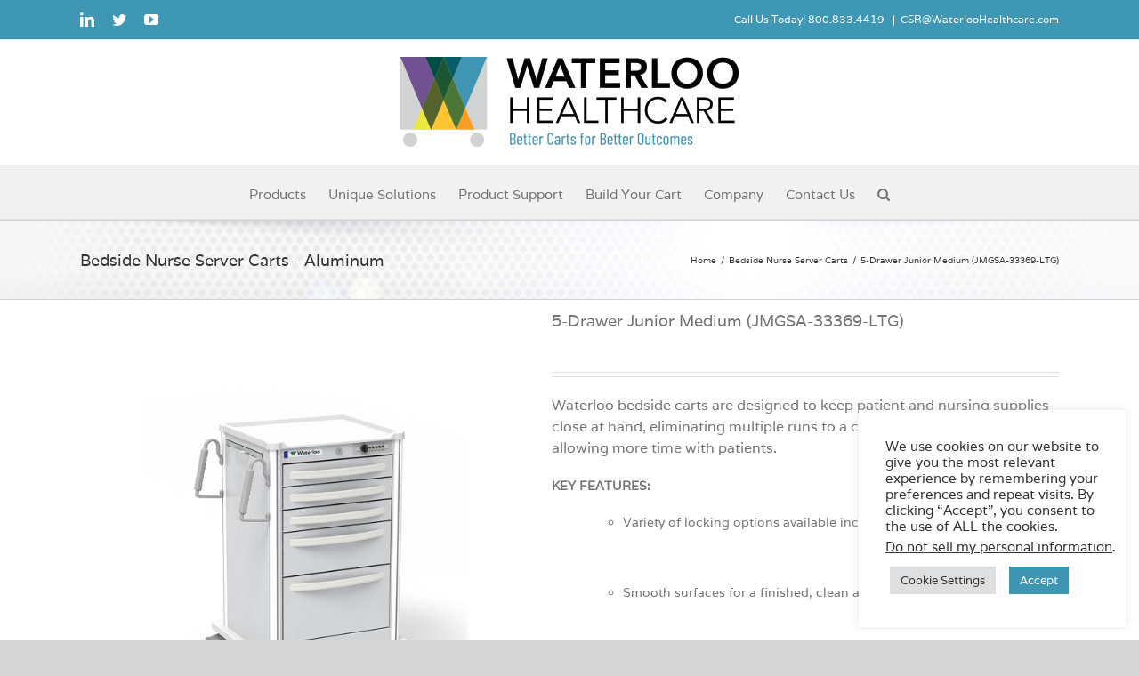

--- FILE ---
content_type: application/javascript
request_url: https://prism.app-us1.com/?a=252825059&u=https%3A%2F%2Fwww.waterloohealthcare.com%2Fproduct%2F5-drawer-junior-medium-jmgsa-33369-ltg
body_size: 124
content:
window.visitorGlobalObject=window.visitorGlobalObject||window.prismGlobalObject;window.visitorGlobalObject.setVisitorId('f4cd5cd9-c68c-4025-b164-4570902336fb', '252825059');window.visitorGlobalObject.setWhitelistedServices('tracking', '252825059');